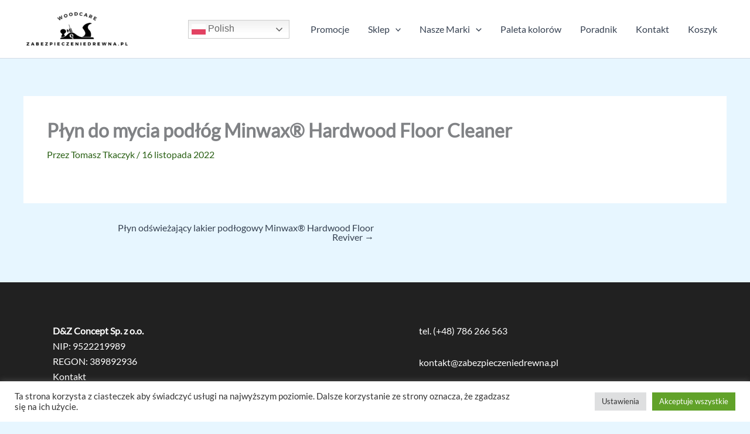

--- FILE ---
content_type: application/javascript
request_url: https://zabezpieczeniedrewna.pl/wp-content/plugins/pymntpl-paypal-woocommerce/build/js/utils.js?ver=7aa5301a873d8d3132ed
body_size: 4562
content:
/*! For license information please see utils.js.LICENSE.txt */
(()=>{"use strict";var e={n:t=>{var n=t&&t.__esModule?()=>t.default:()=>t;return e.d(n,{a:n}),n},d:(t,n)=>{for(var r in n)e.o(n,r)&&!e.o(t,r)&&Object.defineProperty(t,r,{enumerable:!0,get:n[r]})},o:(e,t)=>Object.prototype.hasOwnProperty.call(e,t),r:e=>{"undefined"!=typeof Symbol&&Symbol.toStringTag&&Object.defineProperty(e,Symbol.toStringTag,{value:"Module"}),Object.defineProperty(e,"__esModule",{value:!0})}},t={};e.r(t),e.d(t,{SHIPPING_OPTION_REGEX:()=>E,convertCartAddressToPayPal:()=>N,convertFormToData:()=>J,convertPayPalAddressToCart:()=>L,debounce:()=>W,extractFullName:()=>G,extractShippingMethod:()=>F,fieldsToJson:()=>x,formatPaymentMethod:()=>X,getErrorMessage:()=>q,getFieldValue:()=>I,getPage:()=>z,getPayPalQueryParams:()=>T,getRestPath:()=>B,getRestRoute:()=>U,getSetting:()=>k,isAddPaymentMethodPage:()=>$,isAdminUser:()=>Y,isCheckout:()=>Q,isPluginConnected:()=>K,isValid:()=>V,isValidAddress:()=>R,isValidFieldValue:()=>H,loadPayPalSdk:()=>A,setFieldValue:()=>M,setSetting:()=>C,submitErrorMessage:()=>D});const n=window.lodash,r=window.jQuery;var o=e.n(r);const i=window.wp.hooks;function a(e,t){void 0===t&&(t={});var n=document.createElement("script");return n.src=e,Object.keys(t).forEach((function(e){n.setAttribute(e,t[e]),"data-csp-nonce"===e&&n.setAttribute("nonce",t["data-csp-nonce"])})),n}function l(e,t){if(void 0===t&&(t=c()),s(e,t),"undefined"==typeof window)return t.resolve(null);var n=function(e){var t="https://www.paypal.com/sdk/js";e.sdkBaseURL&&(t=e.sdkBaseURL,delete e.sdkBaseURL),function(e){var t=e["merchant-id"],n=e["data-merchant-id"],r="",o="";Array.isArray(t)?t.length>1?(r="*",o=t.toString()):r=t.toString():"string"==typeof t&&t.length>0?r=t:"string"==typeof n&&n.length>0&&(r="*",o=n),e["merchant-id"]=r,e["data-merchant-id"]=o}(e);var n,r,o=Object.keys(e).filter((function(t){return void 0!==e[t]&&null!==e[t]&&""!==e[t]})).reduce((function(t,n){var r=e[n].toString();return"data-"===n.substring(0,5)?t.dataAttributes[n]=r:t.queryParams[n]=r,t}),{queryParams:{},dataAttributes:{}}),i=o.queryParams,a=o.dataAttributes;return{url:"".concat(t,"?").concat((n=i,r="",Object.keys(n).forEach((function(e){0!==r.length&&(r+="&"),r+=e+"="+n[e]})),r)),dataAttributes:a}}(e),r=n.url,o=n.dataAttributes,i=o["data-namespace"]||"paypal",l=u(i);return function(e,t){var n=document.querySelector('script[src="'.concat(e,'"]'));if(null===n)return null;var r=a(e,t),o=n.cloneNode();if(delete o.dataset.uidAuto,Object.keys(o.dataset).length!==Object.keys(r.dataset).length)return null;var i=!0;return Object.keys(o.dataset).forEach((function(e){o.dataset[e]!==r.dataset[e]&&(i=!1)})),i?n:null}(r,o)&&l?t.resolve(l):function(e,t){void 0===t&&(t=c()),s(e,t);var n=e.url,r=e.attributes;if("string"!=typeof n||0===n.length)throw new Error("Invalid url.");if(void 0!==r&&"object"!=typeof r)throw new Error("Expected attributes to be an object.");return new t((function(e,t){if("undefined"==typeof window)return e();!function(e){var t=e.onSuccess,n=e.onError,r=a(e.url,e.attributes);r.onerror=n,r.onload=t,document.head.insertBefore(r,document.head.firstElementChild)}({url:n,attributes:r,onSuccess:function(){return e()},onError:function(){var e=new Error('The script "'.concat(n,'" failed to load.'));return window.fetch?fetch(n).then((function(n){return 200===n.status&&t(e),n.text()})).then((function(e){var n=function(e){var t=e.split("/* Original Error:")[1];return t?t.replace(/\n/g,"").replace("*/","").trim():e}(e);t(new Error(n))})).catch((function(e){t(e)})):t(e)}})}))}({url:r,attributes:o},t).then((function(){var e=u(i);if(e)return e;throw new Error("The window.".concat(i," global variable is not available."))}))}function c(){if("undefined"==typeof Promise)throw new Error("Promise is undefined. To resolve the issue, use a Promise polyfill.");return Promise}function u(e){return window[e]}function s(e,t){if("object"!=typeof e||null===e)throw new Error("Expected an options object.");if(void 0!==t&&"function"!=typeof t)throw new Error("Expected PromisePonyfill to be a function.")}var d=["locale"];function f(e,t){var n="undefined"!=typeof Symbol&&e[Symbol.iterator]||e["@@iterator"];if(!n){if(Array.isArray(e)||(n=p(e))||t&&e&&"number"==typeof e.length){n&&(e=n);var r=0,o=function(){};return{s:o,n:function(){return r>=e.length?{done:!0}:{done:!1,value:e[r++]}},e:function(e){throw e},f:o}}throw new TypeError("Invalid attempt to iterate non-iterable instance.\nIn order to be iterable, non-array objects must have a [Symbol.iterator]() method.")}var i,a=!0,l=!1;return{s:function(){n=n.call(e)},n:function(){var e=n.next();return a=e.done,e},e:function(e){l=!0,i=e},f:function(){try{a||null==n.return||n.return()}finally{if(l)throw i}}}}function v(e,t){return function(e){if(Array.isArray(e))return e}(e)||function(e,t){var n=null==e?null:"undefined"!=typeof Symbol&&e[Symbol.iterator]||e["@@iterator"];if(null!=n){var r,o,i=[],a=!0,l=!1;try{for(n=n.call(e);!(a=(r=n.next()).done)&&(i.push(r.value),!t||i.length!==t);a=!0);}catch(e){l=!0,o=e}finally{try{a||null==n.return||n.return()}finally{if(l)throw o}}return i}}(e,t)||p(e,t)||function(){throw new TypeError("Invalid attempt to destructure non-iterable instance.\nIn order to be iterable, non-array objects must have a [Symbol.iterator]() method.")}()}function p(e,t){if(e){if("string"==typeof e)return y(e,t);var n=Object.prototype.toString.call(e).slice(8,-1);return"Object"===n&&e.constructor&&(n=e.constructor.name),"Map"===n||"Set"===n?Array.from(e):"Arguments"===n||/^(?:Ui|I)nt(?:8|16|32)(?:Clamped)?Array$/.test(n)?y(e,t):void 0}}function y(e,t){(null==t||t>e.length)&&(t=e.length);for(var n=0,r=new Array(t);n<t;n++)r[n]=e[n];return r}function g(e,t){if(null==e)return{};var n,r,o=function(e,t){if(null==e)return{};var n,r,o={},i=Object.keys(e);for(r=0;r<i.length;r++)n=i[r],t.indexOf(n)>=0||(o[n]=e[n]);return o}(e,t);if(Object.getOwnPropertySymbols){var i=Object.getOwnPropertySymbols(e);for(r=0;r<i.length;r++)n=i[r],t.indexOf(n)>=0||Object.prototype.propertyIsEnumerable.call(e,n)&&(o[n]=e[n])}return o}function m(e,t){var n=Object.keys(e);if(Object.getOwnPropertySymbols){var r=Object.getOwnPropertySymbols(e);t&&(r=r.filter((function(t){return Object.getOwnPropertyDescriptor(e,t).enumerable}))),n.push.apply(n,r)}return n}function h(e){for(var t=1;t<arguments.length;t++){var n=null!=arguments[t]?arguments[t]:{};t%2?m(Object(n),!0).forEach((function(t){b(e,t,n[t])})):Object.getOwnPropertyDescriptors?Object.defineProperties(e,Object.getOwnPropertyDescriptors(n)):m(Object(n)).forEach((function(t){Object.defineProperty(e,t,Object.getOwnPropertyDescriptor(n,t))}))}return e}function b(e,t,n){return t in e?Object.defineProperty(e,t,{value:n,enumerable:!0,configurable:!0,writable:!0}):e[t]=n,e}var w={},P=!1,O=new Map,j=null,E=/^([\w]+)\:(.+)$/,_={address_1:"address_line_1|line1",address_2:"address_line_2|line2",state:"admin_area_1|state",city:"admin_area_2|city",postcode:"postal_code",country:"country_code"},S={city:"city",state:"state",postal_code:"postcode",country_code:"country"},A=function e(){var t=arguments.length>0&&void 0!==arguments[0]?arguments[0]:null;return new Promise((function(r,o){!t||(0,n.isEmpty)(t)||(0,n.isEqual)(t,w)?window.paypal&&!P?r(window.paypal):(i.defaultHooks.addAction("paypalInstanceCreated","wcPPCP",(function(e){r(e)})),i.defaultHooks.addAction("paypalLoadError","wcPPCP",(function(){o()}))):(w=t,window.paypal&&i.defaultHooks.doAction("paypalInstanceCleanup",window.paypal),P=!0,l(h({},t)).then((function(e){r(e),i.defaultHooks.doAction("paypalInstanceCreated",e,w)})).catch((function(n){var a;console.log(n);var l,c=(null==n||null===(a=n.message)||void 0===a?void 0:a.toLowerCase())||null;if(c){if(c.includes("locale")){t.locale;var u=g(t,d);return e(u).then((function(e){r(e)}))}c.includes("client-id not recognized")||c.includes("invalid query value for client-id")?l={code:"invalid_client_id"}:c.includes("invalid query value for currency")}i.defaultHooks.doAction("paypalLoadError"),o(l)})).finally((function(){P=!1})))}))},k=function(e){return void 0!==window.wcPPCPSettings&&window.wcPPCPSettings[e]||{}},C=function(e,t){if(void 0!==window.wcPPCPSettings)return window.wcPPCPSettings[e]=t},T=function(){return k("queryParams")},I=function(e){var t=arguments.length>1&&void 0!==arguments[1]?arguments[1]:"billing";return"shipping"!=e.substring(0,"shipping".length)&&"billing"!=e.substring(0,"billing".length)&&(e="".concat(t,"_").concat(e)),o()('[name="'.concat(e,'"]')).length?o()('[name="'.concat(e,'"]')).val():O.get(e)},x=function(){var e={};return O.forEach((function(t,n){e[n]=t})),e},M=function(e,t){var n=arguments.length>2&&void 0!==arguments[2]?arguments[2]:"billing";n&&"shipping"!=e.substring(0,"shipping".length)&&"billing"!=e.substring(0,"billing".length)&&(e="".concat(n,"_").concat(e)),O.set(e,t),o()('[name="'.concat(e,'"]')).length&&o()('[name="'.concat(e,'"]')).val(t)},q=function(e){var t=k("errorMessages");return"string"==typeof e?e:null!=e&&e.code&&null!=t&&t[e.code]?t[e.code]:null!=e&&e.message?e.message:void 0},D=function(e,t){var n,r,i=arguments.length>2&&void 0!==arguments[2]?arguments[2]:"checkout";if(null==e||null===(n=e.message)||void 0===n||null===(r=n.toLowerCase())||void 0===r||!r.match(/detected popup close|window is closed/)){var a=q(e),l="woocommerce-NoticeGroup",c=o()(t);"checkout"==i&&(l+=" woocommerce-NoticeGroup-checkout"),a=Array.isArray(e)?'<div class="'+l+'"><ul class="woocommerce-error"><li>'+e.join("</li><li>")+"</li></ul></div>":"string"==typeof e&&/<[^>]*>/.test(e)?'<div class="'+l+'">'+e+"</div>":'<div class="'+l+'"><ul class="woocommerce-error"><li>'+a+"</li></ul></div>",o()(".woocommerce-NoticeGroup-checkout, .woocommerce-error, .woocommerce-message").remove(),c.prepend(a),o().scroll_to_notices?o().scroll_to_notices(c):o()("html, body").animate({scrollTop:c.offset().top-100},1e3)}},R=function(e){var t,r=arguments.length>1&&void 0!==arguments[1]?arguments[1]:[],i="undefined"==typeof wc_address_i18n_params?k("i18n"):wc_address_i18n_params;if((0,n.isEmpty)(e))return!1;if(j||(j=JSON.parse(i.locale.replace(/&quot;/g,'"'))),!e.country||(0,n.isEmpty)(e))return!1;var a=null!==(t=j)&&void 0!==t&&t[e.country]?j[e.country]:j.default;a=o().extend(!0,{},j.default,a);var l=Object.entries(a).filter((function(e){var t=v(e,2),n=t[0];return t[1],!r.includes(n)}));for(var c in a=Object.fromEntries(l)){var u;if(null!==(u=a[c])&&void 0!==u&&u.required){var s=(null==e?void 0:e[c])||null;if(!s||null==s||!s.trim())return!1}}return!0},N=function(e){var t={};for(var n in e)if(null!=_&&_[n])if(_[n].includes("|")){var r=v(_[n].split("|"),2),o=r[0];r[1],t[o]=e[n]}else t[_[n]]=e[n];return t},L=function(e){var t=arguments.length>1&&void 0!==arguments[1]&&arguments[1],n={};n=t?S:Object.fromEntries(Object.entries(_).map((function(e){var t=v(e,2),n=t[0];return[t[1],n]})));var r={};for(var o in n)if(o.includes("|")){var i,a=o.split("|"),l=f(a);try{for(l.s();!(i=l.n()).done;){var c=i.value;if(e.hasOwnProperty(c)){r[n[o]]=e[c];break}r[n[o]]=""}}catch(e){l.e(e)}finally{l.f()}}else e.hasOwnProperty(o)?r[n[o]]=e[o]:r[n[o]]="";return r},H=function(e){var t;return!!(e=null===(t=e)||void 0===t?void 0:t.trim())},V=function(e){return H(I(e))},F=function(e){var t=e.match(E);return t?b({},t[1],t[2]):null},G=function(e){return[(e=e.trim()).split(" ").slice(0,-1).join(" "),e.split(" ").pop()]},U=function(e){var t,n,r;return(null===(t=k("generalData"))||void 0===t||null===(n=t.restRoutes)||void 0===n||null===(r=n[e])||void 0===r?void 0:r.url)||null},B=function(e){var t,n;return e=e.replace(/^\//,""),null===(t=k("generalData"))||void 0===t||null===(n=t.ajaxRestPath)||void 0===n?void 0:n.replace("%s",e)},z=function(){return k("generalData").page},J=function(e){return e.serializeArray().reduce((function(e,t){return h(h({},e),{},b({},t.name,t.value))}),{})},Q=function(){return"checkout"===z()},$=function(){return"add_payment_method"===z()},X=function(e,t){var n={};Object.keys(t).forEach((function(e){n["{".concat(e,"}")]=t[e]}));var r=e;return Object.keys(n).forEach((function(e){for(;r.includes(e);)r=r.replace(e,n[e])})),r},K=function(){var e,t;return(null===(e=k("generalData"))||void 0===e||null===(t=e.clientId)||void 0===t?void 0:t.length)>0},W=function(e){var t,n=arguments.length>1&&void 0!==arguments[1]?arguments[1]:250;return function(){for(var r=arguments.length,o=new Array(r),i=0;i<r;i++)o[i]=arguments[i];clearTimeout(t),t=setTimeout((function(){e.apply(void 0,o)}),n)}},Y=function(){var e;return!0===(null===(e=k("generalData"))||void 0===e?void 0:e.is_admin)};(this.wcPPCP=this.wcPPCP||{}).utils=t})();
//# sourceMappingURL=utils.js.map

--- FILE ---
content_type: application/javascript
request_url: https://zabezpieczeniedrewna.pl/wp-content/plugins/pymntpl-paypal-woocommerce/build/legacy/legacy-frontend-commons.js?ver=5bdcf97f9bd9966a1f4b
body_size: 10210
content:
"use strict";(self.webpackChunkwcPPCP=self.webpackChunkwcPPCP||[]).push([[1],{569:(e,t,n)=>{n.d(t,{ZC:()=>b,tC:()=>I,Oq:()=>B,K3:()=>ee,o4:()=>W});var i=n(567),r=n.n(i),o=n(989),a=n.n(o),l=n(694),u=n(907),s=n(819),c=["color","label"];function p(e,t){return function(e){if(Array.isArray(e))return e}(e)||function(e,t){var n=null==e?null:"undefined"!=typeof Symbol&&e[Symbol.iterator]||e["@@iterator"];if(null!=n){var i,r,o=[],a=!0,l=!1;try{for(n=n.call(e);!(a=(i=n.next()).done)&&(o.push(i.value),!t||o.length!==t);a=!0);}catch(e){l=!0,r=e}finally{try{a||null==n.return||n.return()}finally{if(l)throw r}}return o}}(e,t)||y(e,t)||function(){throw new TypeError("Invalid attempt to destructure non-iterable instance.\nIn order to be iterable, non-array objects must have a [Symbol.iterator]() method.")}()}function d(e,t){var n=Object.keys(e);if(Object.getOwnPropertySymbols){var i=Object.getOwnPropertySymbols(e);t&&(i=i.filter((function(t){return Object.getOwnPropertyDescriptor(e,t).enumerable}))),n.push.apply(n,i)}return n}function h(e){for(var t=1;t<arguments.length;t++){var n=null!=arguments[t]?arguments[t]:{};t%2?d(Object(n),!0).forEach((function(t){f(e,t,n[t])})):Object.getOwnPropertyDescriptors?Object.defineProperties(e,Object.getOwnPropertyDescriptors(n)):d(Object(n)).forEach((function(t){Object.defineProperty(e,t,Object.getOwnPropertyDescriptor(n,t))}))}return e}function f(e,t,n){return t in e?Object.defineProperty(e,t,{value:n,enumerable:!0,configurable:!0,writable:!0}):e[t]=n,e}function y(e,t){if(e){if("string"==typeof e)return g(e,t);var n=Object.prototype.toString.call(e).slice(8,-1);return"Object"===n&&e.constructor&&(n=e.constructor.name),"Map"===n||"Set"===n?Array.from(e):"Arguments"===n||/^(?:Ui|I)nt(?:8|16|32)(?:Clamped)?Array$/.test(n)?g(e,t):void 0}}function g(e,t){(null==t||t>e.length)&&(t=e.length);for(var n=0,i=new Array(t);n<t;n++)i[n]=e[n];return i}function v(e,t){for(var n=0;n<t.length;n++){var i=t[n];i.enumerable=i.enumerable||!1,i.configurable=!0,"value"in i&&(i.writable=!0),Object.defineProperty(e,i.key,i)}}var b=function(){function e(t){var n=t.id,i=t.context,r=t.container,o=void 0===r?null:r;!function(e,t){if(!(e instanceof t))throw new TypeError("Cannot call a class as a function")}(this,e),this.id=n,this.buttons={},this.actions={},this.context=i,this.settings=(0,u.getSetting)("".concat(n,"_data")),this.container=o||"li.payment_method_".concat(n),this.order_field_key="".concat(this.id,"_paypal_order_id"),this.billing_token_key="".concat(this.id,"_billing_token")}var t,n;return t=e,n=[{key:"initialize",value:function(){var e=this;this.loadPayPalScript().then((function(){e.initializeEvents(),e.createButton()}))}},{key:"initializeEvents",value:function(){}},{key:"isActive",value:function(){return null!==this.getData()}},{key:"loadPayPalScript",value:function(){var e=this;return new Promise((function(t,n){(0,u.loadPayPalSdk)(e.getPayPalSDKArgs()).then((function(n){e.paypal=n,t()})).catch((function(t){console.log(t),null!=t&&t.code&&e.submitError((0,u.getErrorMessage)(t)),n()}))}))}},{key:"getPayPalSDKArgs",value:function(){return(0,u.getPayPalQueryParams)()}},{key:"getClientId",value:function(){var e=(0,u.getSetting)("generalData"),t=e.clientId,n=void 0===t?null:t,i=e.environment;return n||"sandbox"!=i||(n="sb"),n}},{key:"getData",value:function(){return r()("".concat(this.container)).find(".wc-ppcp-payment-method-data").data("payment-method-data")||null}},{key:"setData",value:function(e){r()("".concat(this.container)).find(".wc-ppcp-payment-method-data").data("payment-method-data",e)}},{key:"setOption",value:function(e,t){var n=this.getData();n&&(n[e]=t,this.setData(n))}},{key:"setVariable",value:function(e,t){(0,u.getSetting)("".concat(this.id,"_data"))[e]=t}},{key:"getVariable",value:function(e){var t=arguments.length>1&&void 0!==arguments[1]?arguments[1]:null,n=(0,u.getSetting)("".concat(this.id,"_data"));return n.hasOwnProperty(e)?n[e]:(t&&this.setVariable(e,t),t)}},{key:"getOption",value:function(e){var t=arguments.length>1&&void 0!==arguments[1]?arguments[1]:null,n=this.getData();return n.hasOwnProperty(e)?n[e]:(t&&this.setOption(e,t),t)}},{key:"createButton",value:function(){var e=this,t=this.getButtonContainer();t&&!r()(t).find(".paypal-buttons").length&&(this.getSortedFunding(this.getFunding()).forEach((function(n){var i=e.paypal.Buttons(e.getButtonOptions(n));if(e.buttons[n]=i,i.isEligible())if(t instanceof NodeList){var r,o=function(e,t){var n="undefined"!=typeof Symbol&&e[Symbol.iterator]||e["@@iterator"];if(!n){if(Array.isArray(e)||(n=y(e))){n&&(e=n);var i=0,r=function(){};return{s:r,n:function(){return i>=e.length?{done:!0}:{done:!1,value:e[i++]}},e:function(e){throw e},f:r}}throw new TypeError("Invalid attempt to iterate non-iterable instance.\nIn order to be iterable, non-array objects must have a [Symbol.iterator]() method.")}var o,a=!0,l=!1;return{s:function(){n=n.call(e)},n:function(){var e=n.next();return a=e.done,e},e:function(e){l=!0,o=e},f:function(){try{a||null==n.return||n.return()}finally{if(l)throw o}}}}(t);try{for(o.s();!(r=o.n()).done;){var a=r.value;i.render(a)}}catch(e){o.e(e)}finally{o.f()}}else i.render(t)})),this.$button=r()(t),l.defaultHooks.doAction("wcPPCPButtonCreated",this))}},{key:"getButton",value:function(){return this.$button}},{key:"destroyButtons",value:function(){var e=this;Object.keys(this.buttons).forEach((function(t){e.buttons[t].close&&e.buttons[t].close()}))}},{key:"disableButtons",value:function(){var e=this;Object.keys(this.actions).forEach((function(t){e.actions[t].disable()}))}},{key:"enableButtons",value:function(){var e=this;Object.keys(this.actions).forEach((function(t){e.actions[t].enable()}))}},{key:"getFunding",value:function(){var e,t,n,i,r,o,a,l=[],u=(null===(e=this.settings)||void 0===e?void 0:e.funding)||[];return null!==(t=this.settings)&&void 0!==t&&null!==(n=t.paypal_sections)&&void 0!==n&&n.includes(this.getPage())&&l.push(paypal.FUNDING.PAYPAL),u.includes("paylater")&&null!==(i=this.settings)&&void 0!==i&&null!==(r=i.paylater_sections)&&void 0!==r&&r.includes(this.getPage())&&this.isCheckoutFlow()&&l.push(paypal.FUNDING.PAYLATER),u.includes("card")&&null!==(o=this.settings)&&void 0!==o&&null!==(a=o.credit_card_sections)&&void 0!==a&&a.includes(this.getPage())&&l.push(paypal.FUNDING.CARD),l}},{key:"isFundingActive",value:function(e){var t,n;return null===(t=this.settings)||void 0===t||null===(n=t.funding)||void 0===n?void 0:n.includes(e)}},{key:"isSectionEnabled",value:function(e,t){var n,i,r="".concat(e,"_sections");return null===(n=this.settings)||void 0===n||null===(i=n[r])||void 0===i?void 0:i.includes(t)}},{key:"getSortedFunding",value:function(e){var t=this.settings.buttons_order||[];return e.sort((function(e,n){return t.indexOf(e)<t.indexOf(n)?-1:1})),e}},{key:"getButtonContainer",value:function(){return null}},{key:"getButtonOptions",value:function(e){var t=this,n={fundingSource:e,style:this.getButtonStyle(e),onInit:function(){for(var n=arguments.length,i=new Array(n),o=0;o<n;o++)i[o]=arguments[o];t.onInit.apply(t,[e].concat(i)),r()(document.body).triggerHandler("wc_ppcp_on_init",[t,e])},onClick:function(){t.onClick.apply(t,arguments),r()(document.body).triggerHandler("wc_ppcp_on_click",[t,e])},onApprove:function(n,i){t.onApprove(n,i),r()(document.body).triggerHandler("wc_ppcp_on_approve",[t,e])},onCancel:function(n){t.orderId=n.orderID,r()(document.body).triggerHandler("wc_ppcp_on_cancel",[t,e,n])},onError:function(n){t.currentError?(t.submitError(t.currentError),t.currentError=null):t.submitError(n),r()(document.body).triggerHandler("wc_ppcp_on_error",[t,e,n])},onDestroy:function(){r()(document.body).triggerHandler("wc_ppcp_on_destroy",[t,e])}};return this.isCheckoutFlow()?(n.createOrder=function(e,n){return t.createOrder(e,n)},this.needsShipping()&&e!==paypal.FUNDING.VENMO&&(n.onShippingChange=function(){return t.onShippingChange.apply(t,arguments)})):n.createBillingAgreement=function(){return t.createBillingAgreement.apply(t,arguments)},n}},{key:"needsShipping",value:function(){return this.getOption("needsShipping",!1)}},{key:"isCheckoutFlow",value:function(){var e;return"true"!==(null===(e=(0,u.getPayPalQueryParams)())||void 0===e?void 0:e.vault)}},{key:"getTotal",value:function(){return this.getOption("total",0)}},{key:"getButtonStyle",value:function(e){var t,n,i,r,o,a,l,u,s,p=null;switch(e){case paypal.FUNDING.PAYPAL:p=null===(t=this.settings)||void 0===t||null===(n=t.buttons)||void 0===n?void 0:n.paypal;break;case paypal.FUNDING.PAYLATER:p=null===(i=this.settings)||void 0===i||null===(r=i.buttons)||void 0===r?void 0:r.paylater;break;case paypal.FUNDING.CARD:(p=h({},null===(o=this.settings)||void 0===o||null===(a=o.buttons)||void 0===a?void 0:a.card)).tagline?(delete p.tagline,p.layout="vertical"):p.layout="horizontal";break;case paypal.FUNDING.VENMO:var d=null===(l=this.settings)||void 0===l||null===(u=l.buttons)||void 0===u?void 0:u.paypal;d.color,d.label,p=function(e,t){if(null==e)return{};var n,i,r=function(e,t){if(null==e)return{};var n,i,r={},o=Object.keys(e);for(i=0;i<o.length;i++)n=o[i],t.indexOf(n)>=0||(r[n]=e[n]);return r}(e,t);if(Object.getOwnPropertySymbols){var o=Object.getOwnPropertySymbols(e);for(i=0;i<o.length;i++)n=o[i],t.indexOf(n)>=0||Object.prototype.propertyIsEnumerable.call(e,n)&&(r[n]=e[n])}return r}(d,c)}return null!==(s=p)&&void 0!==s&&s.height&&(p.height=parseInt(p.height)),p}},{key:"onApprove",value:function(e,t){var n=this;if((0,u.setFieldValue)(this.order_field_key,e.orderID,""),e.billingToken)return(0,u.setFieldValue)(this.billing_token_key,e.billingToken,""),this.fetchBillingToken(e.billingToken).then((function(t){n.handleBillingToken(t,e)})).catch((function(e){return n.submitError(null==e?void 0:e.message)}));t.order.get().then((function(t){n.handleOnApproveResponse(e,t)})).catch((function(e){return n.submitError(e)}))}},{key:"handleOnApproveResponse",value:function(e,t){this.populateCheckoutFields(t),this.processCartCheckout()}},{key:"fetchBillingToken",value:function(e){return a()({method:"GET",path:"/wc-ppcp/v1/billing-agreement/token/".concat(e)})}},{key:"handleBillingToken",value:function(e,t){var n,i,r,o;if((0,s.isEmpty)(e.payer_info.billing_address)||this.populateBillingAddressFields((0,u.convertPayPalAddressToCart)(e.payer_info.billing_address)),null!=e&&null!==(n=e.payer_info)&&void 0!==n&&n.first_name&&((0,u.isValid)("billing_first_name")||(0,u.setFieldValue)("first_name",e.payer_info.first_name,"billing")),null!=e&&null!==(i=e.payer_info)&&void 0!==i&&i.last_name&&((0,u.isValid)("billing_last_name")||(0,u.setFieldValue)("last_name",e.payer_info.last_name,"billing")),null!=e&&null!==(r=e.payer_info)&&void 0!==r&&r.email&&((0,u.isValid)("billing_email")||(0,u.setFieldValue)("billing_email",e.payer_info.email)),null!=e&&null!==(o=e.payer_info)&&void 0!==o&&o.phone&&((0,u.isValid)("billing_phone")||(0,u.setFieldValue)("billing_phone",e.payer_info.phone)),this.needsShipping()&&e.shipping_address&&!(0,s.isEmpty)(e.shipping_address)){var a,l,c=(0,u.convertPayPalAddressToCart)(e.shipping_address);this.populateNameFields((0,u.extractFullName)(null!==(a=e.shipping_address.recipient_name)&&void 0!==a?a:""),"shipping"),this.populateShippingAddressFields(c),(0,u.isValidAddress)(this.getCartFullAddress("billing"),["phone","email"])||((0,u.isValidFieldValue)((0,u.getFieldValue)("billing_first_name"))||(0,u.isValidFieldValue)((0,u.getFieldValue)("billing_last_name"))||this.populateNameFields(null!==(l=e.shipping_address.recipient_name)&&void 0!==l?l:"","billing"),this.populateBillingAddressFields(c))}}},{key:"createOrder",value:function(e,t){return t.order.create(args)}},{key:"createBillingAgreement",value:function(e,t){var n=this,i=arguments.length>2&&void 0!==arguments[2]?arguments[2]:null;return a()({method:"POST",url:(0,u.getRestPath)("/wc-ppcp/v1/billing-agreement/token"),data:h({payment_method:this.id,context:this.getPage()},i)}).then((function(e){return e})).catch((function(e){n.currentError=e}))}},{key:"onShippingChange",value:function(e,t){var n,i=arguments.length>2&&void 0!==arguments[2]?arguments[2]:{},r=(0,u.convertPayPalAddressToCart)((null==e?void 0:e.shipping_address)||{},!0),o=(0,u.extractShippingMethod)((null==e||null===(n=e.selected_shipping_option)||void 0===n?void 0:n.id)||"");return a()({method:"POST",url:(0,u.getRestRoute)("cart/shipping"),data:h({order_id:e.orderID,address:r,shipping_method:o,payment_method:this.id},i)}).then((function(e){return e.code?t.reject():t.resolve()})).catch((function(e){return t.reject()}))}},{key:"submitError",value:function(e){}},{key:"getShippingPrefix",value:function(){return"shipping"}},{key:"getCartAddress",value:function(e){return{address_1:(0,u.getFieldValue)("address_1",e),address_2:(0,u.getFieldValue)("address_2",e),state:(0,u.getFieldValue)("state",e),city:(0,u.getFieldValue)("city",e),postcode:(0,u.getFieldValue)("postcode",e),country:(0,u.getFieldValue)("country",e)}}},{key:"getCartFullAddress",value:function(e){return{first_name:(0,u.getFieldValue)("first_name",e),last_name:(0,u.getFieldValue)("last_name",e),address_1:(0,u.getFieldValue)("address_1",e),address_2:(0,u.getFieldValue)("address_2",e),state:(0,u.getFieldValue)("state",e),city:(0,u.getFieldValue)("city",e),postcode:(0,u.getFieldValue)("postcode",e),country:(0,u.getFieldValue)("country",e)}}},{key:"onInit",value:function(e,t,n){this.actions[e]=n}},{key:"onClick",value:function(e,t){!this.isPage("checkout")&&this.isOrderAttributionEnabled()&&this.storeAttributionValues()}},{key:"isPage",value:function(e){return this.getPage()===e}},{key:"getPage",value:function(){var e,t=null===(e=(0,u.getSetting)("generalData"))||void 0===e?void 0:e.page;return"cart"==t&&r()(document.body).is(".woocommerce-checkout")&&(t="checkout"),t}},{key:"populateShippingAddressFields",value:function(e){for(var t in e)(0,u.setFieldValue)(t,e[t],"shipping")}},{key:"populateBillingAddressFields",value:function(e){for(var t in e)(0,u.setFieldValue)(t,e[t],"billing")}},{key:"populateNameFields",value:function(e){var t,n,i=arguments.length>1&&void 0!==arguments[1]?arguments[1]:"";if(Array.isArray(e)){var r=p(e,2);t=r[0],n=r[1]}else t=e.given_name,n=e.surname;(0,u.setFieldValue)("first_name",t,i),(0,u.setFieldValue)("last_name",n,i)}},{key:"populateCheckoutFields",value:function(e){var t,n,i,r,o,a,l,c;if(!(0,s.isEmpty)(null==e||null===(t=e.payer)||void 0===t?void 0:t.address)){var p=(0,u.convertPayPalAddressToCart)(e.payer.address);this.populateBillingAddressFields(p)}if(null!=e&&null!==(n=e.payer)&&void 0!==n&&n.name&&this.populateNameFields(e.payer.name,"billing"),null!=e&&null!==(i=e.payer)&&void 0!==i&&i.email_address&&(0,u.setFieldValue)("billing_email",e.payer.email_address),null!=e&&null!==(r=e.payer)&&void 0!==r&&null!==(o=r.phone)&&void 0!==o&&null!==(a=o.phone_number)&&void 0!==a&&a.national_number&&((0,u.setFieldValue)("billing_phone",e.payer.phone.phone_number.national_number),(0,u.setFieldValue)("shipping_phone",e.payer.phone.phone_number.national_number)),this.needsShipping()&&null!=e&&null!==(l=e.purchase_units)&&void 0!==l&&null!==(c=l[0])&&void 0!==c&&c.shipping){var d,h,f=(0,u.convertPayPalAddressToCart)(e.purchase_units[0].shipping.address);if(this.populateShippingAddressFields(f),null!==(d=e.purchase_units[0].shipping)&&void 0!==d&&null!==(h=d.name)&&void 0!==h&&h.full_name){var y=(0,u.extractFullName)(e.purchase_units[0].shipping.name.full_name);this.populateNameFields(y,"shipping")}(0,u.isValidAddress)(this.getCartFullAddress("billing"),["phone","email"])||this.populateBillingAddressFields(f)}}},{key:"processCartCheckout",value:function(){var e=this;return this.showProcessing(),a()({method:"POST",url:(0,u.getRestRoute)("cart/checkout"),data:this.getCartCheckoutData()}).then((function(t){if(t.result&&"success"==t.result)window.location=t.redirect;else if(t.messages)return e.submitError(t.messages)})).catch((function(t){t.code&&e.submitError(t.message)}))}},{key:"getCartCheckoutData",value:function(){return h({payment_method:this.id,context:this.getPage()},(0,u.fieldsToJson)())}},{key:"getProcessingSelector",value:function(){return"body"}},{key:"showProcessing",value:function(){var e;null===(e=r()(this.getProcessingSelector()))||void 0===e||e.block({message:this.getProcessingMessage(),overlayCSS:{background:"#fff",opacity:.6}})}},{key:"hideProcessing",value:function(){var e;null===(e=r()(this.getProcessingSelector()))||void 0===e||e.unblock()}},{key:"getProcessingMessage",value:function(){return'<div class="wc-ppcp-loader">\n                        <div></div>\n                        <div></div>\n                        <div></div>\n                      </div>'}},{key:"getFullName",value:function(e){var t=[(0,u.getFieldValue)("first_name",e),(0,u.getFieldValue)("last_name",e)].filter(Boolean);return 0==t.length?null:1==t.length?t[0]:"".concat(t[0]," ").concat(t[1])}},{key:"isOrderAttributionEnabled",value:function(){return"undefined"!=typeof wc_order_attribution&&null!==document.querySelector("wc-order-attribution-inputs")}},{key:"storeAttributionValues",value:function(){var e=wc_order_attribution.params.prefix;r()('input[type="hidden"][name^="'+e+'"]').each((function(e,t){var n=r()(t),i=n.attr("name");(0,u.setFieldValue)(i,n.val(),null)}))}}],n&&v(t.prototype,n),Object.defineProperty(t,"prototype",{writable:!1}),e}();const m=b;function _(e){return _="function"==typeof Symbol&&"symbol"==typeof Symbol.iterator?function(e){return typeof e}:function(e){return e&&"function"==typeof Symbol&&e.constructor===Symbol&&e!==Symbol.prototype?"symbol":typeof e},_(e)}function k(e,t){var n=Object.keys(e);if(Object.getOwnPropertySymbols){var i=Object.getOwnPropertySymbols(e);t&&(i=i.filter((function(t){return Object.getOwnPropertyDescriptor(e,t).enumerable}))),n.push.apply(n,i)}return n}function P(e){for(var t=1;t<arguments.length;t++){var n=null!=arguments[t]?arguments[t]:{};t%2?k(Object(n),!0).forEach((function(t){O(e,t,n[t])})):Object.getOwnPropertyDescriptors?Object.defineProperties(e,Object.getOwnPropertyDescriptors(n)):k(Object(n)).forEach((function(t){Object.defineProperty(e,t,Object.getOwnPropertyDescriptor(n,t))}))}return e}function O(e,t,n){return t in e?Object.defineProperty(e,t,{value:n,enumerable:!0,configurable:!0,writable:!0}):e[t]=n,e}function w(e,t){for(var n=0;n<t.length;n++){var i=t[n];i.enumerable=i.enumerable||!1,i.configurable=!0,"value"in i&&(i.writable=!0),Object.defineProperty(e,i.key,i)}}function C(){return C="undefined"!=typeof Reflect&&Reflect.get?Reflect.get.bind():function(e,t,n){var i=F(e,t);if(i){var r=Object.getOwnPropertyDescriptor(i,t);return r.get?r.get.call(arguments.length<3?e:n):r.value}},C.apply(this,arguments)}function F(e,t){for(;!Object.prototype.hasOwnProperty.call(e,t)&&null!==(e=A(e)););return e}function S(e,t){return S=Object.setPrototypeOf?Object.setPrototypeOf.bind():function(e,t){return e.__proto__=t,e},S(e,t)}function j(e,t){if(t&&("object"===_(t)||"function"==typeof t))return t;if(void 0!==t)throw new TypeError("Derived constructors may only return object or undefined");return function(e){if(void 0===e)throw new ReferenceError("this hasn't been initialised - super() hasn't been called");return e}(e)}function A(e){return A=Object.setPrototypeOf?Object.getPrototypeOf.bind():function(e){return e.__proto__||Object.getPrototypeOf(e)},A(e)}var B=function(e){!function(e,t){if("function"!=typeof t&&null!==t)throw new TypeError("Super expression must either be null or a function");e.prototype=Object.create(t&&t.prototype,{constructor:{value:e,writable:!0,configurable:!0}}),Object.defineProperty(e,"prototype",{writable:!1}),t&&S(e,t)}(l,e);var t,n,i,o,a=(i=l,o=function(){if("undefined"==typeof Reflect||!Reflect.construct)return!1;if(Reflect.construct.sham)return!1;if("function"==typeof Proxy)return!0;try{return Boolean.prototype.valueOf.call(Reflect.construct(Boolean,[],(function(){}))),!0}catch(e){return!1}}(),function(){var e,t=A(i);if(o){var n=A(this).constructor;e=Reflect.construct(t,arguments,n)}else e=t.apply(this,arguments);return j(this,e)});function l(e,t){var n;return function(e,t){if(!(e instanceof t))throw new TypeError("Cannot call a class as a function")}(this,l),(n=a.call(this,t)).cart=e,n.shippingAddressChanged=!1,n.initialize(),n}return t=l,n=[{key:"initialize",value:function(){C(A(l.prototype),"initialize",this).call(this),this.setVariable("readyToCheckout",!1),this.actions={},this.cart.on("updatedCheckout",this.updatedCheckout.bind(this)),r()(document.body).on("payment_method_selected",this.paymentMethodSelected.bind(this)),r()(document.body).on("checkout_place_order_".concat(this.id),this.validateCheckoutFields.bind(this)),r()(document.body).on("click",".wc-ppcp-cancel__payment",this.cancelPayment.bind(this)),r()(document.body).on("change",'[name="terms"]',this.handleTermsClick.bind(this)),r()(document.body).on("change",'[type="checkbox"]',this.handleCheckboxChange.bind(this)),window.addEventListener("hashchange",this.handleHashError.bind(this)),this.handleOrderPay()}},{key:"needsShipping",value:function(){return"order_pay"!==(0,u.getPage)()&&this.cart.needsShipping()}},{key:"getFunding",value:function(){var e=C(A(l.prototype),"getFunding",this).call(this);return this.isFundingActive("venmo")&&this.isSectionEnabled("venmo","checkout")&&e.push(paypal.FUNDING.VENMO),e}},{key:"updatedCheckout",value:function(){C(A(l.prototype),"initialize",this).call(this),this.paymentMethodSelected(),(this.isOrderReview()||this.isReadyToCheckout())&&this.displayPaymentReadyMessage()}},{key:"paymentMethodSelected",value:function(){this.isPaymentGatewaySelected()&&!this.isReadyToCheckout()?this.displayPaymentButton():this.hidePaymentButton()}},{key:"handleHashError",value:function(e){var t=e.newURL.match(/ppcp_error=(.*)/);t&&"true"==t[1]&&(this.displayPaymentButton(),history.pushState({},"",window.location.pathname+window.location.search))}},{key:"isOrderReview",value:function(){var e,t,n,i=null===(e=window)||void 0===e||null===(t=e.location)||void 0===t||null===(n=t.search)||void 0===n?void 0:n.match(/_ppcp_order_review=(.*)/);return(null==i?void 0:i.length)>0}},{key:"handleOrderPay",value:function(){if(this.isOrderReview())try{var e,t,n,i,o=(null===(e=window)||void 0===e||null===(t=e.location)||void 0===t||null===(n=t.search)||void 0===n?void 0:n.match(/_ppcp_order_review=(.*)/))[1],a=JSON.parse(atob(decodeURIComponent(o))),l=(a.payment_method,a.paypal_order),c=a.fields;if((0,u.setFieldValue)(this.order_field_key,l,""),!(0,s.isEmpty)(c))for(var p in c)(0,u.setFieldValue)(p,c[p],"");if(this.setVariable("readyToCheckout",!0),this.hidePaymentButton(),this.needsShipping()&&null!==(i=r()('[name="ship_to_different_address"]'))&&void 0!==i&&i.length){var d=!(0,s.isEqual)(this.getCartAddress("billing"),this.getCartAddress("shipping"));r()('[name="ship_to_different_address"]').prop("checked",d).trigger("change")}}catch(e){console.log(e)}}},{key:"createOrder",value:function(e,t){if(this.isPage("checkout")){var n=P(P({},this.convertFormToData()),{},{context:this.getPaymentType()});return this.cart.createOrder(n)}return this.cart.doOrderPay(this.id)}},{key:"createBillingAgreement",value:function(e,t){var n=arguments.length>2&&void 0!==arguments[2]?arguments[2]:null;return this.isPage("checkout")&&(n=P(P({},this.convertFormToData()),{},{context:this.getPaymentType()})),C(A(l.prototype),"createBillingAgreement",this).call(this,e,t,n)}},{key:"createButton",value:function(){C(A(l.prototype),"createButton",this).call(this),this.paymentMethodSelected()}},{key:"displayPaymentButton",value:function(){var e;null===(e=this.getButton())||void 0===e||e.show(),this.hidePlaceOrderButton()}},{key:"hidePaymentButton",value:function(){var e;null===(e=this.getButton())||void 0===e||e.hide(),this.displayPlaceOrderButton()}},{key:"displayPlaceOrderButton",value:function(){var e;null===(e=this.getPlaceOrderButton())||void 0===e||e.removeClass("wc-ppcp-hide-button")}},{key:"hidePlaceOrderButton",value:function(){var e;null===(e=this.getPlaceOrderButton())||void 0===e||e.addClass("wc-ppcp-hide-button")}},{key:"getPlaceOrderButton",value:function(){var e=r()("#place_order");return e.length||(e=r()('[name="woocommerce_checkout_place_order"]')),e.length||(e=r()('form.checkout button[type="submit"]')),e.length||(e=r()('form[id="order_review"] button[type="submit"]')),e}},{key:"getButtonPlacement",value:function(){var e;return(null===(e=this.settings)||void 0===e?void 0:e.buttonPlacement)||"place_order"}},{key:"isPlaceOrderPlacement",value:function(){return"place_order"==this.getButtonPlacement()}},{key:"getButtonContainer",value:function(){switch(this.getButtonPlacement()){case"place_order":r()(".wc-ppcp-checkout-container").length||this.getPlaceOrderButton().after('<div class="wc-ppcp-checkout-container"></div>');break;case"payment_method":r()("div.payment_method_".concat(this.id)),r()(".wc-ppcp-payment-method__container").append('<div class="wc-ppcp-checkout-container"></div>')}return document.querySelector(".wc-ppcp-checkout-container")}},{key:"isPaymentGatewaySelected",value:function(){var e;return(null===(e=r()('[name="payment_method"]:checked'))||void 0===e?void 0:e.val())===this.id}},{key:"submitError",value:function(e){return"validation_errors"===(null==e?void 0:e.code)?(0,u.submitErrorMessage)(e.data.messages,this.getForm(),"checkout"):(0,u.submitErrorMessage)(e,this.getForm(),"checkout")}},{key:"getShippingPrefix",value:function(){var e;return null!==(e=r()('[name="ship_to_different_address"]'))&&void 0!==e&&e.length&&r()('[name="ship_to_different_address"]').is(":checked")?"shipping":"billing"}},{key:"handleOnApproveResponse",value:function(e,t){this.populateCheckoutFields(t),this.processCheckout(e,t)}},{key:"processCheckout",value:function(e,t){var n=this;this.hidePaymentButton(),this.setVariable("readyToCheckout",!0),this.update_required?(r()(document.body).one("updated_checkout",(function(){e.billingToken&&n.needsShipping()?n.displayPaymentReadyMessage():n.submitCheckoutForm(t)})),r()('[name="billing_country"],[name="billing_state"]').trigger("change"),this.shipToDifferentAddressChecked()&&r()('[name="shipping_country"],[name="shipping_state"]').trigger("change"),r()(document.body).trigger("update_checkout",{update_shipping_method:!1})):this.submitCheckoutForm(t)}},{key:"handleBillingToken",value:function(e,t){this.update_required=this.isCheckoutReviewRequired(e),C(A(l.prototype),"handleBillingToken",this).call(this,e),this.maybeShipToDifferentAddress(),this.processCheckout(t)}},{key:"isCheckoutReviewRequired",value:function(e){return!(!this.needsShipping()||this.isPayPalAddressDisabled()||(0,s.isEmpty)(e.shipping_address)||(0,s.isEqual)({city:e.shipping_address.city,state:e.shipping_address.state,postal_code:e.shipping_address.postal_code,country_code:e.shipping_address.country_code},{city:(0,u.getFieldValue)("shipping_city"),state:(0,u.getFieldValue)("shipping_state"),postal_code:(0,u.getFieldValue)("shipping_postcode"),country_code:(0,u.getFieldValue)("shipping_country")}))}},{key:"populateCheckoutFields",value:function(e){var t,n,i,o,a,l,c=this;if(!this.isAddressPopulationDisabled()&&!(0,s.isEmpty)(null==e||null===(t=e.payer)||void 0===t?void 0:t.address)){var p=(0,u.convertPayPalAddressToCart)(e.payer.address);(0,u.isValidAddress)(p,["first_name","last_name"])&&!(0,s.isEqual)(this.getCartAddress("billing"),p)&&this.populateBillingAddressFields(p)}if(null!=e&&null!==(n=e.payer)&&void 0!==n&&n.name&&((0,u.isValid)("billing_first_name")||this.populateNameFields(e.payer.name,"billing")),null!=e&&null!==(i=e.payer)&&void 0!==i&&i.email_address&&!(0,u.isValid)("billing_email")&&(0,u.setFieldValue)("billing_email",e.payer.email_address),null!=e&&null!==(o=e.payer)&&void 0!==o&&null!==(a=o.phone)&&void 0!==a&&null!==(l=a.phone_number)&&void 0!==l&&l.national_number&&((0,u.setFieldValue)("billing_phone",e.payer.phone.phone_number.national_number),this.needsShipping()&&(0,u.setFieldValue)("shipping_phone",e.payer.phone.phone_number.national_number)),!this.isAddressPopulationDisabled()&&this.needsShipping()){var d,h,f;if(!(0,s.isEmpty)(null==e||null===(d=e.purchase_units)||void 0===d||null===(h=d[0])||void 0===h||null===(f=h.shipping)||void 0===f?void 0:f.address)){var y,g,v=(0,u.convertPayPalAddressToCart)(e.purchase_units[0].shipping.address),b="";(0,s.isEqual)(this.cartAddress,v)||(this.update_required=!0,this.cartAddress=v,this.populateShippingAddressFields(v),r()(document.body).one("updated_checkout",(function(){return c.populateShippingAddressFields(v)}))),null!==(y=e.purchase_units[0].shipping)&&void 0!==y&&null!==(g=y.name)&&void 0!==g&&g.full_name&&(b=(0,u.extractFullName)(e.purchase_units[0].shipping.name.full_name),this.populateNameFields(b,"shipping")),(0,u.isValidAddress)(this.getCartFullAddress("billing"),["phone","email"])||(!b||(0,u.isValid)("billing_first_name")||(0,u.isValid)("billing_last_name")||this.populateNameFields(b,"billing"),this.populateBillingAddressFields(v))}this.maybeShipToDifferentAddress()}}},{key:"maybeShipToDifferentAddress",value:function(){var e;if(null!==(e=r()('[name="ship_to_different_address"]'))&&void 0!==e&&e.length){var t=!(0,s.isEqual)(P(P({},this.getCartAddress("billing")),{},{name:this.getFullName("billing")}),P(P({},this.getCartAddress("shipping")),{},{name:this.getFullName("shipping")}));r()('[name="ship_to_different_address"]').prop("checked",t).trigger("change")}}},{key:"getForm",value:function(){return this.isPage("checkout")?r()(this.container).closest("form.checkout"):r()(this.container).closest("form")}},{key:"validateTerms",value:function(){return!r()('[name="terms"]').length||r()('[name="terms"]').is(":checked")}},{key:"validateCheckoutFields",value:function(){return!!this.validateTerms()||(this.submitError({code:"terms"}),!1)}},{key:"handleTermsClick",value:function(){this.isPlaceOrderPlacement()&&r()('[name="terms"]').length&&(r()('[name="terms"]').is(":checked")?this.enableButtons():this.disableButtons())}},{key:"handleCheckboxChange",value:function(){setTimeout(this.handleTermsClick.bind(this),250)}},{key:"onInit",value:function(e,t,n){C(A(l.prototype),"onInit",this).call(this,e,t,n),this.handleTermsClick()}},{key:"onClick",value:function(e,t){this.isPlaceOrderPlacement()&&!this.validateTerms()&&this.submitError({code:"terms"})}},{key:"onShippingChange",value:function(e,t){var n,i;if(null!=e&&null!==(n=e.selected_shipping_option)&&void 0!==n&&n.id){i=(0,u.extractShippingMethod)(e.selected_shipping_option.id);for(var o=0,a=Object.keys(i);o<a.length;o++){var c=a[o],p=i[c],d=r()('[name="shipping_method['.concat(c,']"][value="').concat(p,'"]'));d.length&&d.prop("checked",!0)}}return e.shipping_address&&(this.shippingAddressChanged=!(0,s.isEqual)((0,u.convertPayPalAddressToCart)(e.shipping_address,!0),{city:(0,u.getFieldValue)("shipping_city"),state:(0,u.getFieldValue)("shipping_state"),postcode:(0,u.getFieldValue)("shipping_postcode"),country:(0,u.getFieldValue)("shipping_country")})),this.cart.trigger("checkout_on_shipping_change",e,i,this),C(A(l.prototype),"onShippingChange",this).call(this,e,t,this.convertFormToData())}},{key:"shipToDifferentAddressChecked",value:function(){var e;return!(null===(e=r()('[name="ship_to_different_address"]'))||void 0===e||!e.length)&&r()('[name="ship_to_different_address"]').is(":checked")}},{key:"displayPaymentReadyMessage",value:function(){r()(".wc-ppcp-popup__container").hide(),r()(".wc-ppcp-order-review-message__container").show();var e=r()(".wc-ppcp-order-review__message").text().replace("%s",r()("#place_order").text());r()(".wc-ppcp-order-review__message").text(e)}},{key:"hidePaymentReadyMessage",value:function(){r()(".wc-ppcp-popup__container").show(),r()(".wc-ppcp-order-review-message__container").hide()}},{key:"cancelPayment",value:function(e){e.preventDefault(),this.setVariable("readyToCheckout",!1),this.hidePaymentReadyMessage(),this.displayPaymentButton()}},{key:"getProcessingSelector",value:function(){return this.container}},{key:"getProcessingMessage",value:function(){return null}},{key:"fetchBillingToken",value:function(e){var t=this;return this.showProcessing(),C(A(l.prototype),"fetchBillingToken",this).call(this,e).then((function(e){return t.hideProcessing(),e}))}},{key:"isReadyToCheckout",value:function(){return this.getVariable("readyToCheckout",!1)}},{key:"convertFormToData",value:function(){return r()("form.checkout").serializeArray().reduce((function(e,t){return P(P({},e),{},O({},t.name,t.value))}),{})}},{key:"submitCheckoutForm",value:function(e){this.cart.applyFilters("checkout_submit_form",!0,e,this)&&this.getForm().submit()}},{key:"getPaymentType",value:function(){return"checkout"}},{key:"isPayPalAddressDisabled",value:function(){return this.settings.paypalAddressDisabled}},{key:"isValidationEnabled",value:function(){return this.settings.checkoutValidationEnabled}},{key:"isAddressPopulationDisabled",value:function(){return this.isPayPalAddressDisabled()||!this.shippingAddressChanged}}],n&&w(t.prototype,n),Object.defineProperty(t,"prototype",{writable:!1}),l}(m);function E(e){return E="function"==typeof Symbol&&"symbol"==typeof Symbol.iterator?function(e){return typeof e}:function(e){return e&&"function"==typeof Symbol&&e.constructor===Symbol&&e!==Symbol.prototype?"symbol":typeof e},E(e)}function T(e,t){for(var n=0;n<t.length;n++){var i=t[n];i.enumerable=i.enumerable||!1,i.configurable=!0,"value"in i&&(i.writable=!0),Object.defineProperty(e,i.key,i)}}function R(){return R="undefined"!=typeof Reflect&&Reflect.get?Reflect.get.bind():function(e,t,n){var i=V(e,t);if(i){var r=Object.getOwnPropertyDescriptor(i,t);return r.get?r.get.call(arguments.length<3?e:n):r.value}},R.apply(this,arguments)}function V(e,t){for(;!Object.prototype.hasOwnProperty.call(e,t)&&null!==(e=N(e)););return e}function D(e,t){return D=Object.setPrototypeOf?Object.setPrototypeOf.bind():function(e,t){return e.__proto__=t,e},D(e,t)}function x(e,t){if(t&&("object"===E(t)||"function"==typeof t))return t;if(void 0!==t)throw new TypeError("Derived constructors may only return object or undefined");return function(e){if(void 0===e)throw new ReferenceError("this hasn't been initialised - super() hasn't been called");return e}(e)}function N(e){return N=Object.setPrototypeOf?Object.getPrototypeOf.bind():function(e){return e.__proto__||Object.getPrototypeOf(e)},N(e)}var I=function(e){!function(e,t){if("function"!=typeof t&&null!==t)throw new TypeError("Super expression must either be null or a function");e.prototype=Object.create(t&&t.prototype,{constructor:{value:e,writable:!0,configurable:!0}}),Object.defineProperty(e,"prototype",{writable:!1}),t&&D(e,t)}(l,e);var t,n,i,o,a=(i=l,o=function(){if("undefined"==typeof Reflect||!Reflect.construct)return!1;if(Reflect.construct.sham)return!1;if("function"==typeof Proxy)return!0;try{return Boolean.prototype.valueOf.call(Reflect.construct(Boolean,[],(function(){}))),!0}catch(e){return!1}}(),function(){var e,t=N(i);if(o){var n=N(this).constructor;e=Reflect.construct(t,arguments,n)}else e=t.apply(this,arguments);return x(this,e)});function l(e,t){var n;return function(e,t){if(!(e instanceof t))throw new TypeError("Cannot call a class as a function")}(this,l),(n=a.call(this,t)).cart=e,n.initialize(),n}return t=l,n=[{key:"initialize",value:function(){this.cart.on("cartUpdated",this.onCartUpdated.bind(this)),r()(window).on("resize",this.doCartHtml.bind(this)),R(N(l.prototype),"initialize",this).call(this),this.doCartHtml()}},{key:"onInit",value:function(){for(var e,t=arguments.length,n=new Array(t),i=0;i<t;i++)n[i]=arguments[i];(e=R(N(l.prototype),"onInit",this)).call.apply(e,[this].concat(n)),this.cart.trigger("cartButtonOnInit")}},{key:"needsShipping",value:function(){return this.cart.needsShipping()}},{key:"getButtonContainer",value:function(){return document.getElementById("wc-ppcp-cart-button-container")}},{key:"onCartUpdated",value:function(){R(N(l.prototype),"initialize",this).call(this),this.doCartHtml()}},{key:"submitError",value:function(e){this.hideProcessing(),(0,u.submitErrorMessage)(e,"div.woocommerce-notices-wrapper","checkout")}},{key:"handleBillingToken",value:function(e){R(N(l.prototype),"handleBillingToken",this).call(this,e),this.processCartCheckout()}},{key:"createOrder",value:function(e,t){var n=this;return this.cart.createOrder({payment_method:this.id}).catch((function(e){return n.currentError=e,e}))}},{key:"doCartHtml",value:function(){var e=r()(".checkout-button"),t=e.outerWidth();t&&r()(".wc-ppcp-cart-payments__container").length&&r()(".wc-ppcp-cart-payments__container").width(t),"none"!==e.css("float")&&r()(".wc-ppcp-cart-payments__container ").css("float",e.css("float"))}}],n&&T(t.prototype,n),Object.defineProperty(t,"prototype",{writable:!1}),l}(m);function M(e){return M="function"==typeof Symbol&&"symbol"==typeof Symbol.iterator?function(e){return typeof e}:function(e){return e&&"function"==typeof Symbol&&e.constructor===Symbol&&e!==Symbol.prototype?"symbol":typeof e},M(e)}function q(e,t){for(var n=0;n<t.length;n++){var i=t[n];i.enumerable=i.enumerable||!1,i.configurable=!0,"value"in i&&(i.writable=!0),Object.defineProperty(e,i.key,i)}}function z(){return z="undefined"!=typeof Reflect&&Reflect.get?Reflect.get.bind():function(e,t,n){var i=U(e,t);if(i){var r=Object.getOwnPropertyDescriptor(i,t);return r.get?r.get.call(arguments.length<3?e:n):r.value}},z.apply(this,arguments)}function U(e,t){for(;!Object.prototype.hasOwnProperty.call(e,t)&&null!==(e=L(e)););return e}function G(e,t){return G=Object.setPrototypeOf?Object.setPrototypeOf.bind():function(e,t){return e.__proto__=t,e},G(e,t)}function H(e,t){if(t&&("object"===M(t)||"function"==typeof t))return t;if(void 0!==t)throw new TypeError("Derived constructors may only return object or undefined");return function(e){if(void 0===e)throw new ReferenceError("this hasn't been initialised - super() hasn't been called");return e}(e)}function L(e){return L=Object.setPrototypeOf?Object.getPrototypeOf.bind():function(e){return e.__proto__||Object.getPrototypeOf(e)},L(e)}var W=function(e){!function(e,t){if("function"!=typeof t&&null!==t)throw new TypeError("Super expression must either be null or a function");e.prototype=Object.create(t&&t.prototype,{constructor:{value:e,writable:!0,configurable:!0}}),Object.defineProperty(e,"prototype",{writable:!1}),t&&G(e,t)}(l,e);var t,n,i,o,a=(i=l,o=function(){if("undefined"==typeof Reflect||!Reflect.construct)return!1;if(Reflect.construct.sham)return!1;if("function"==typeof Proxy)return!0;try{return Boolean.prototype.valueOf.call(Reflect.construct(Boolean,[],(function(){}))),!0}catch(e){return!1}}(),function(){var e,t=L(i);if(o){var n=L(this).constructor;e=Reflect.construct(t,arguments,n)}else e=t.apply(this,arguments);return H(this,e)});function l(e,t,n){var i;return function(e,t){if(!(e instanceof t))throw new TypeError("Cannot call a class as a function")}(this,l),(i=a.call(this,n)).product=e,i.cart=t,i.initialize(),i}return t=l,n=[{key:"initialize",value:function(){this.product.on("foundVariation",this.onFoundVariation.bind(this)),this.product.on("resetVariation",this.onResetVariation.bind(this)),this.setMaxWidth(),z(L(l.prototype),"initialize",this).call(this)}},{key:"onInit",value:function(){for(var e,t,n,i=arguments.length,r=new Array(i),o=0;o<i;o++)r[o]=arguments[o];(e=z(L(l.prototype),"onInit",this)).call.apply(e,[this].concat(r)),this.cart.trigger("productButtonOnInit"),this.product.isVariableProduct()&&(this.product.isVariationSelected()&&null!==(t=this.product)&&void 0!==t&&null!==(n=t.variation)&&void 0!==n&&n.is_in_stock?this.enableButtons():this.disableButtons())}},{key:"setOptions",value:function(e){for(var t in e)this.setOption(t,e[t])}},{key:"needsShipping",value:function(){return this.product.needsShipping()}},{key:"getButtonContainer",value:function(){var e=document.querySelectorAll(".wc-ppcp-product-button-container");return e&&e.length>0?e:document.getElementById("wc-ppcp-product-button-container")}},{key:"setMaxWidth",value:function(){var e,t;if("add_to_cart"==(null===(e=this.settings)||void 0===e||null===(t=e.product)||void 0===t?void 0:t.button_width)){this.buttonWidth=r()("form.cart div.quantity").outerWidth(!0)+r()(".single_add_to_cart_button").outerWidth();var n=r()(".single_add_to_cart_button").css("marginLeft");n&&(this.buttonWidth+=parseInt(n.replace("px",""))),r()(this.container).css("max-width",this.buttonWidth+"px")}}},{key:"submitError",value:function(e){this.hideProcessing(),(0,u.submitErrorMessage)(e,"div.woocommerce-notices-wrapper")}},{key:"getFunding",value:function(){var e,t=[],n=(null===(e=this.settings)||void 0===e?void 0:e.funding)||[];return n.includes("paypal")&&t.push(paypal.FUNDING.PAYPAL),n.includes("paylater")&&t.push(paypal.FUNDING.PAYLATER),n.includes("card")&&t.push(paypal.FUNDING.CARD),this.getSortedFunding(t)}},{key:"addToCart",value:function(){var e=this;return this.cart.addToCart({payment_method:this.id,product_id:this.product.getId(),variation_id:this.product.getVariationId(),qty:this.product.getQuantity(),variation:this.product.getVariationData()}).then((function(t){return t.code&&(e.currentError=t),t})).catch((function(t){return e.currentError=t,e.submitError(t)}))}},{key:"createOrder",value:function(e,t){return this.addToCart()}},{key:"createBillingAgreement",value:function(e,t){var n=this;return this.addToCart().then((function(){return z(L(l.prototype),"createBillingAgreement",n).call(n,e,t)}))}},{key:"handleBillingToken",value:function(e){z(L(l.prototype),"handleBillingToken",this).call(this,e),this.processCartCheckout()}},{key:"onFoundVariation",value:function(e,t){e?(this.destroyButtons(),this.createButton()):t.variation.is_in_stock?this.enableButtons():this.disableButtons()}},{key:"onResetVariation",value:function(){this.disableButtons()}},{key:"enableButtons",value:function(){var e;null==this||null===(e=this.$button)||void 0===e||e.removeClass("disabled"),z(L(l.prototype),"enableButtons",this).call(this)}},{key:"disableButtons",value:function(){var e;null==this||null===(e=this.$button)||void 0===e||e.addClass("disabled"),z(L(l.prototype),"disableButtons",this).call(this)}}],n&&q(t.prototype,n),Object.defineProperty(t,"prototype",{writable:!1}),l}(m);function Y(e){return Y="function"==typeof Symbol&&"symbol"==typeof Symbol.iterator?function(e){return typeof e}:function(e){return e&&"function"==typeof Symbol&&e.constructor===Symbol&&e!==Symbol.prototype?"symbol":typeof e},Y(e)}function $(e,t){for(var n=0;n<t.length;n++){var i=t[n];i.enumerable=i.enumerable||!1,i.configurable=!0,"value"in i&&(i.writable=!0),Object.defineProperty(e,i.key,i)}}function K(){return K="undefined"!=typeof Reflect&&Reflect.get?Reflect.get.bind():function(e,t,n){var i=Q(e,t);if(i){var r=Object.getOwnPropertyDescriptor(i,t);return r.get?r.get.call(arguments.length<3?e:n):r.value}},K.apply(this,arguments)}function Q(e,t){for(;!Object.prototype.hasOwnProperty.call(e,t)&&null!==(e=X(e)););return e}function J(e,t){return J=Object.setPrototypeOf?Object.setPrototypeOf.bind():function(e,t){return e.__proto__=t,e},J(e,t)}function Z(e,t){if(t&&("object"===Y(t)||"function"==typeof t))return t;if(void 0!==t)throw new TypeError("Derived constructors may only return object or undefined");return function(e){if(void 0===e)throw new ReferenceError("this hasn't been initialised - super() hasn't been called");return e}(e)}function X(e){return X=Object.setPrototypeOf?Object.getPrototypeOf.bind():function(e){return e.__proto__||Object.getPrototypeOf(e)},X(e)}var ee=function(e){!function(e,t){if("function"!=typeof t&&null!==t)throw new TypeError("Super expression must either be null or a function");e.prototype=Object.create(t&&t.prototype,{constructor:{value:e,writable:!0,configurable:!0}}),Object.defineProperty(e,"prototype",{writable:!1}),t&&J(e,t)}(l,e);var t,n,i,o,a=(i=l,o=function(){if("undefined"==typeof Reflect||!Reflect.construct)return!1;if(Reflect.construct.sham)return!1;if("function"==typeof Proxy)return!0;try{return Boolean.prototype.valueOf.call(Reflect.construct(Boolean,[],(function(){}))),!0}catch(e){return!1}}(),function(){var e,t=X(i);if(o){var n=X(this).constructor;e=Reflect.construct(t,arguments,n)}else e=t.apply(this,arguments);return Z(this,e)});function l(e,t){var n;return function(e,t){if(!(e instanceof t))throw new TypeError("Cannot call a class as a function")}(this,l),(n=a.call(this,t)).cart=e,n.retryCount=0,n.initialize(),n}return t=l,(n=[{key:"initialize",value:function(){this.cart.on("fragmentsChanged",this.onFragmentsChanged.bind(this)),r()(document.body).on("wc_ppcp_on_destroy",this.createButton.bind(this)),K(X(l.prototype),"initialize",this).call(this)}},{key:"needsShipping",value:function(){return this.cart.needsShipping()}},{key:"createButton",value:function(){if(!this.getButtonContainer()&&this.retryCount<10)return this.retryCount+=1,setTimeout(this.createButton.bind(this),500);K(X(l.prototype),"createButton",this).call(this)}},{key:"getButtonContainer",value:function(){var e=document.querySelectorAll(".wc-ppcp-minicart-".concat(this.id));return e&&e.length>0?e:(r()(".woocommerce-mini-cart__buttons").append('<a id="wc-ppcp-minicart-'.concat(this.id,'"></a>')),document.getElementById("wc-ppcp-minicart-".concat(this.id)))}},{key:"getPage",value:function(){return"minicart"}},{key:"handleBillingToken",value:function(e){K(X(l.prototype),"handleBillingToken",this).call(this,e),this.processCartCheckout()}},{key:"createOrder",value:function(e,t){return this.cart.createOrder({payment_method:this.id}).then((function(e){return e}))}},{key:"onFragmentsChanged",value:function(){this.cart.isEmpty()||K(X(l.prototype),"initialize",this).call(this)}}])&&$(t.prototype,n),Object.defineProperty(t,"prototype",{writable:!1}),l}(m)},856:(e,t,n)=>{n.r(t);var i=n(569),r=n(455),o=n.n(r);new i.tC(o(),{id:"ppcp",context:"cart"})},933:(e,t,n)=>{n.r(t);var i=n(569),r=n(455),o=n.n(r);if((0,n(907).isPluginConnected)()){var a=new i.Oq(o(),{id:"ppcp",context:"checkout"});setInterval((function(){a.createButton()}),2e3)}},611:(e,t,n)=>{n.r(t);var i=n(569),r=n(567),o=n.n(r),a=n(455),l=n.n(a);function u(e){return u="function"==typeof Symbol&&"symbol"==typeof Symbol.iterator?function(e){return typeof e}:function(e){return e&&"function"==typeof Symbol&&e.constructor===Symbol&&e!==Symbol.prototype?"symbol":typeof e},u(e)}function s(e,t){if(!(e instanceof t))throw new TypeError("Cannot call a class as a function")}function c(e,t){for(var n=0;n<t.length;n++){var i=t[n];i.enumerable=i.enumerable||!1,i.configurable=!0,"value"in i&&(i.writable=!0),Object.defineProperty(e,i.key,i)}}function p(){return p="undefined"!=typeof Reflect&&Reflect.get?Reflect.get.bind():function(e,t,n){var i=d(e,t);if(i){var r=Object.getOwnPropertyDescriptor(i,t);return r.get?r.get.call(arguments.length<3?e:n):r.value}},p.apply(this,arguments)}function d(e,t){for(;!Object.prototype.hasOwnProperty.call(e,t)&&null!==(e=y(e)););return e}function h(e,t){return h=Object.setPrototypeOf?Object.setPrototypeOf.bind():function(e,t){return e.__proto__=t,e},h(e,t)}function f(e,t){if(t&&("object"===u(t)||"function"==typeof t))return t;if(void 0!==t)throw new TypeError("Derived constructors may only return object or undefined");return function(e){if(void 0===e)throw new ReferenceError("this hasn't been initialised - super() hasn't been called");return e}(e)}function y(e){return y=Object.setPrototypeOf?Object.getPrototypeOf.bind():function(e){return e.__proto__||Object.getPrototypeOf(e)},y(e)}new(function(e){!function(e,t){if("function"!=typeof t&&null!==t)throw new TypeError("Super expression must either be null or a function");e.prototype=Object.create(t&&t.prototype,{constructor:{value:e,writable:!0,configurable:!0}}),Object.defineProperty(e,"prototype",{writable:!1}),t&&h(e,t)}(u,e);var t,n,r,a,l=(r=u,a=function(){if("undefined"==typeof Reflect||!Reflect.construct)return!1;if(Reflect.construct.sham)return!1;if("function"==typeof Proxy)return!0;try{return Boolean.prototype.valueOf.call(Reflect.construct(Boolean,[],(function(){}))),!0}catch(e){return!1}}(),function(){var e,t=y(r);if(a){var n=y(this).constructor;e=Reflect.construct(t,arguments,n)}else e=t.apply(this,arguments);return f(this,e)});function u(){return s(this,u),l.apply(this,arguments)}return t=u,n=[{key:"updatedCheckout",value:function(){i.ZC.prototype.initialize.apply(this,arguments),this.paymentMethodSelected()}},{key:"paymentMethodSelected",value:function(){}},{key:"hidePaymentButton",value:function(){this.displayPlaceOrderButton(),this.displayPaymentReadyMessage();var e=p(y(u.prototype),"getButtonContainer",this).call(this);e&&o()(e).hide()}},{key:"getButtonContainer",value:function(){var e;if(null!==(e=this.settings)&&void 0!==e&&e.expressElement){var t=document.querySelector(this.settings.expressElement);if(t)return t}return document.getElementById("wc-ppcp-express-button")}},{key:"onInit",value:function(e,t,n){this.cart.trigger("expressCheckoutButtonOnInit")}},{key:"onClick",value:function(e,t){o()('[name="terms"]').prop("checked",!0).trigger("change"),o()('[name="payment_method"][value="'.concat(this.id,'"]')).prop("checked",!0).trigger("click")}},{key:"getFunding",value:function(){var e=[];return this.isFundingActive("paypal")&&this.isSectionEnabled("paypal","express_checkout")&&e.push(paypal.FUNDING.PAYPAL),this.isFundingActive("paylater")&&this.isSectionEnabled("paylater","express_checkout")&&e.push(paypal.FUNDING.PAYLATER),this.isFundingActive("venmo")&&this.isSectionEnabled("venmo","express_checkout")&&e.push(paypal.FUNDING.VENMO),this.isFundingActive("card")&&this.isSectionEnabled("credit_card","express_checkout")&&e.push(paypal.FUNDING.CARD),e}},{key:"createButton",value:function(){var e;p(y(u.prototype),"createButton",this).call(this),null===(e=this.$button)||void 0===e||e.show(),this.addExpressClasses()}},{key:"addExpressClasses",value:function(){if(this.$button){var e=Object.keys(this.buttons).length;this.$button.addClass("button-count_".concat(e))}}},{key:"getPaymentType",value:function(){return"express"}},{key:"isCheckoutReviewRequired",value:function(e){return!0}}],n&&c(t.prototype,n),Object.defineProperty(t,"prototype",{writable:!1}),u}(i.Oq))(l(),{id:"ppcp",context:"checkout"})},381:(e,t,n)=>{n.r(t);var i=n(569),r=n(455),o=n.n(r);function a(e){return a="function"==typeof Symbol&&"symbol"==typeof Symbol.iterator?function(e){return typeof e}:function(e){return e&&"function"==typeof Symbol&&e.constructor===Symbol&&e!==Symbol.prototype?"symbol":typeof e},a(e)}function l(e,t){if(!(e instanceof t))throw new TypeError("Cannot call a class as a function")}function u(e,t){return u=Object.setPrototypeOf?Object.setPrototypeOf.bind():function(e,t){return e.__proto__=t,e},u(e,t)}function s(e,t){if(t&&("object"===a(t)||"function"==typeof t))return t;if(void 0!==t)throw new TypeError("Derived constructors may only return object or undefined");return function(e){if(void 0===e)throw new ReferenceError("this hasn't been initialised - super() hasn't been called");return e}(e)}function c(e){return c=Object.setPrototypeOf?Object.getPrototypeOf.bind():function(e){return e.__proto__||Object.getPrototypeOf(e)},c(e)}new(function(e){!function(e,t){if("function"!=typeof t&&null!==t)throw new TypeError("Super expression must either be null or a function");e.prototype=Object.create(t&&t.prototype,{constructor:{value:e,writable:!0,configurable:!0}}),Object.defineProperty(e,"prototype",{writable:!1}),t&&u(e,t)}(o,e);var t,n,i,r=(n=o,i=function(){if("undefined"==typeof Reflect||!Reflect.construct)return!1;if(Reflect.construct.sham)return!1;if("function"==typeof Proxy)return!0;try{return Boolean.prototype.valueOf.call(Reflect.construct(Boolean,[],(function(){}))),!0}catch(e){return!1}}(),function(){var e,t=c(n);if(i){var r=c(this).constructor;e=Reflect.construct(t,arguments,r)}else e=t.apply(this,arguments);return s(this,e)});function o(){return l(this,o),r.apply(this,arguments)}return t=o,Object.defineProperty(t,"prototype",{writable:!1}),t}(i.K3))(o(),{id:"ppcp",context:"cart"})},589:(e,t,n)=>{n.r(t);var i=n(569),r=n(719),o=n.n(r),a=n(455),l=n.n(a);new i.o4(new(o()),l(),{id:"ppcp",context:"product"})}}]);
//# sourceMappingURL=legacy-frontend-commons.js.map

--- FILE ---
content_type: text/plain
request_url: https://www.google-analytics.com/j/collect?v=1&_v=j102&a=2035923116&t=pageview&_s=1&dl=https%3A%2F%2Fzabezpieczeniedrewna.pl%2Fportfolio%2Fplyn-do-mycia-podlog-minwax-hardwood-floor-cleaner%2F&ul=en-us%40posix&dt=P%C5%82yn%20do%20mycia%20pod%C5%82%C3%B3g%20Minwax%C2%AE%20Hardwood%20Floor%20Cleaner%20-%20Zabezpieczenie%20drewna&sr=1280x720&vp=1280x720&_u=aGBAAEIJCAAAACAMI~&jid=381716121&gjid=1274725116&cid=1291934924.1763127130&tid=UA-240891135-1&_gid=1645603202.1763127130&_r=1&_slc=1&z=962493160
body_size: -452
content:
2,cG-0SJR3S4R10

--- FILE ---
content_type: application/javascript
request_url: https://zabezpieczeniedrewna.pl/wp-content/plugins/pymntpl-paypal-woocommerce/build/legacy/paypal-minicart.js?ver=1afee41846a614c51a55
body_size: 803
content:
(()=>{"use strict";var e,r={567:e=>{e.exports=window.jQuery},819:e=>{e.exports=window.lodash},455:e=>{e.exports=window.wcPPCP.cart},907:e=>{e.exports=window.wcPPCP.utils},989:e=>{e.exports=window.wp.apiFetch},694:e=>{e.exports=window.wp.hooks}},o={};function t(e){var n=o[e];if(void 0!==n)return n.exports;var i=o[e]={exports:{}};return r[e](i,i.exports,t),i.exports}t.m=r,e=[],t.O=(r,o,n,i)=>{if(!o){var a=1/0;for(d=0;d<e.length;d++){for(var[o,n,i]=e[d],p=!0,s=0;s<o.length;s++)(!1&i||a>=i)&&Object.keys(t.O).every((e=>t.O[e](o[s])))?o.splice(s--,1):(p=!1,i<a&&(a=i));if(p){e.splice(d--,1);var l=n();void 0!==l&&(r=l)}}return r}i=i||0;for(var d=e.length;d>0&&e[d-1][2]>i;d--)e[d]=e[d-1];e[d]=[o,n,i]},t.n=e=>{var r=e&&e.__esModule?()=>e.default:()=>e;return t.d(r,{a:r}),r},t.d=(e,r)=>{for(var o in r)t.o(r,o)&&!t.o(e,o)&&Object.defineProperty(e,o,{enumerable:!0,get:r[o]})},t.o=(e,r)=>Object.prototype.hasOwnProperty.call(e,r),t.r=e=>{"undefined"!=typeof Symbol&&Symbol.toStringTag&&Object.defineProperty(e,Symbol.toStringTag,{value:"Module"}),Object.defineProperty(e,"__esModule",{value:!0})},(()=>{var e={577:0,129:0,271:0,966:0};t.O.j=r=>0===e[r];var r=(r,o)=>{var n,i,[a,p,s]=o,l=0;if(a.some((r=>0!==e[r]))){for(n in p)t.o(p,n)&&(t.m[n]=p[n]);if(s)var d=s(t)}for(r&&r(o);l<a.length;l++)i=a[l],t.o(e,i)&&e[i]&&e[i][0](),e[i]=0;return t.O(d)},o=self.webpackChunkwcPPCP=self.webpackChunkwcPPCP||[];o.forEach(r.bind(null,0)),o.push=r.bind(null,o.push.bind(o))})();var n=t.O(void 0,[1],(()=>t(381)));n=t.O(n),(this.wcPPCP=this.wcPPCP||{}).paypalMinicart=n})();
//# sourceMappingURL=paypal-minicart.js.map